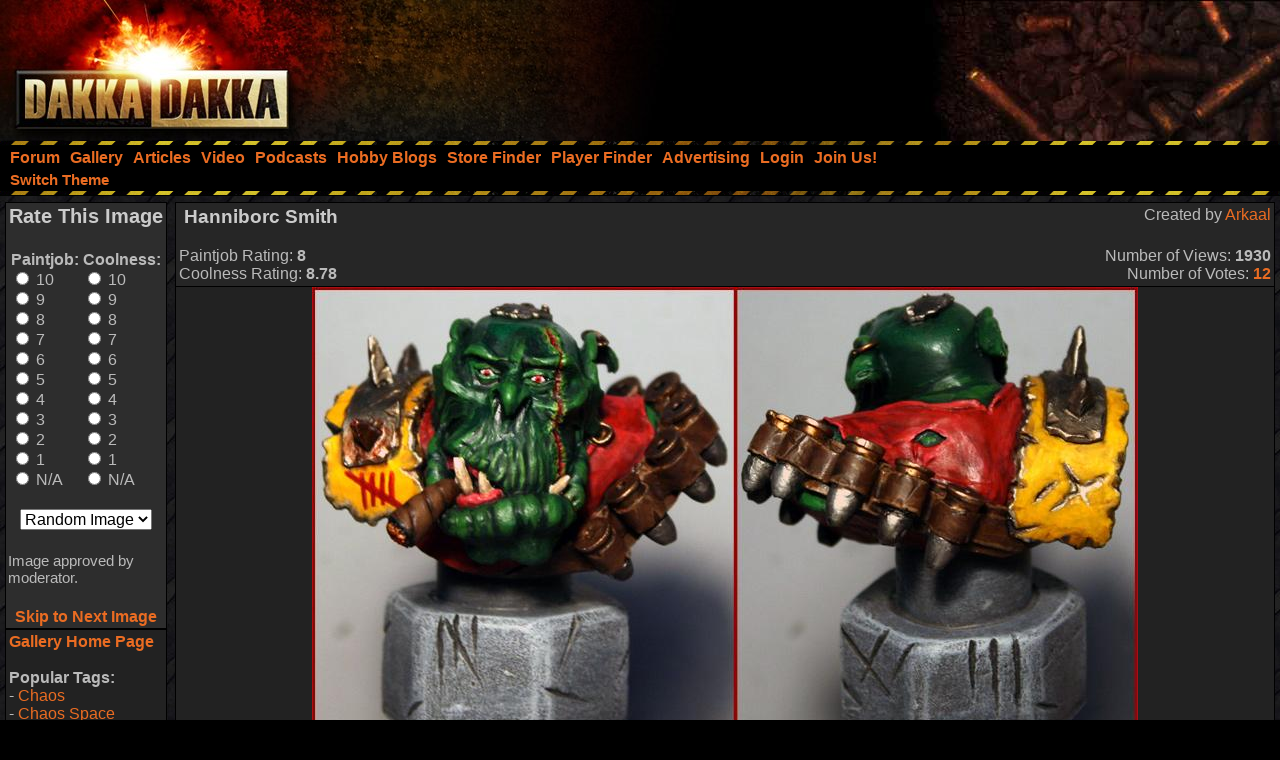

--- FILE ---
content_type: text/html; charset=utf-8
request_url: https://www.google.com/recaptcha/api2/aframe
body_size: 268
content:
<!DOCTYPE HTML><html><head><meta http-equiv="content-type" content="text/html; charset=UTF-8"></head><body><script nonce="NRATaJ8hnOz2Q5f7Dg53mg">/** Anti-fraud and anti-abuse applications only. See google.com/recaptcha */ try{var clients={'sodar':'https://pagead2.googlesyndication.com/pagead/sodar?'};window.addEventListener("message",function(a){try{if(a.source===window.parent){var b=JSON.parse(a.data);var c=clients[b['id']];if(c){var d=document.createElement('img');d.src=c+b['params']+'&rc='+(localStorage.getItem("rc::a")?sessionStorage.getItem("rc::b"):"");window.document.body.appendChild(d);sessionStorage.setItem("rc::e",parseInt(sessionStorage.getItem("rc::e")||0)+1);localStorage.setItem("rc::h",'1769377202068');}}}catch(b){}});window.parent.postMessage("_grecaptcha_ready", "*");}catch(b){}</script></body></html>